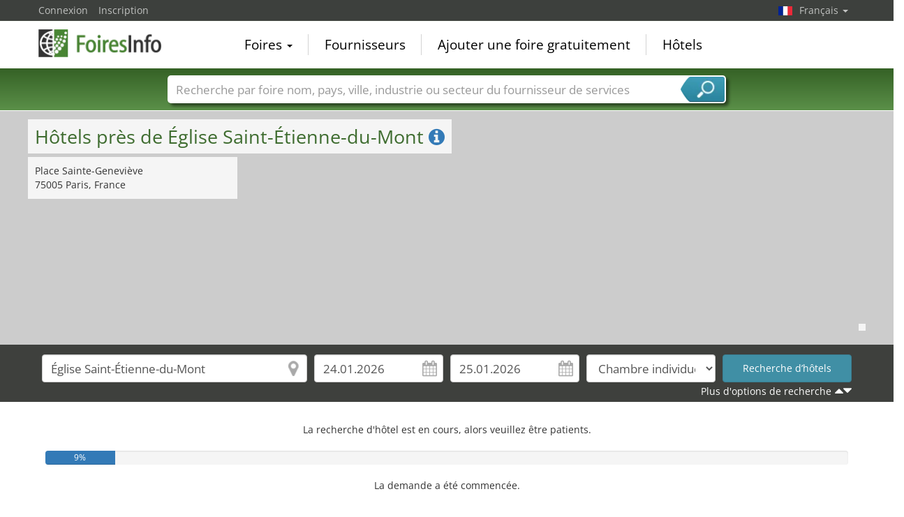

--- FILE ---
content_type: text/html; charset=utf-8
request_url: https://www.foiresinfo.fr/Hotels-glise-Saint-tienne-du-Mont-Paris-POI7028.html
body_size: 13695
content:
<!DOCTYPE html>
<html lang="fr">
	<head><title>Hôtels près de Église Saint-Étienne-du-Mont</title><meta name="agd-partner-manual-verification" /><meta charset="utf-8"><meta http-equiv="content-type" content="text/html; charset=utf-8"/><meta name="description" content="Hôtels avantageux près du Église Saint-Étienne-du-Mont. Toutes les offres d’hôtels aux alentours du Paris à Église Saint-Étienne-du-Mont avec évaluations et prix actuels ainsi que la distance à l’hôtel."/><meta name="keywords" content="Église Saint-Étienne-du-Mont,  Paris"/><link rel="icon" href="/faviconV2.png" type="image/x-icon"/> <link rel="shortcut icon" href="/faviconV2.png" type="image/x-icon"/><link rel="apple-touch-icon" sizes="180x180" href="/apple-touch-icon.png" type="image/x-icon"><meta name="msapplication-TileColor" content="#da532c"><meta name="theme-color" content="#ffffff"><meta name="content-language" content="fr"/> <meta name="google-site-verification" content="yjLjqLUQ4I-56ETbjx9WDfLU9wC38h5IvnxDu62I20c"/> <meta name="page-type" content=""/>  <meta name="robots" content="index, follow"/>  <meta name="viewport" content="width=device-width, initial-scale=1.0, maximum-scale=6.0, user-scalable=yes"/> <!-- metaextra --> <!-- metaextra --> <link rel="stylesheet" href="/css/bootstrap.min.css" /> <link rel="stylesheet" href="/css/font-awesome.min.css" media="print"
  onload="this.media='all'; this.onload = null"/>
				<link href="/usercp/css/system/messen.less" type="text/css" rel="stylesheet" /> 
	<link href="/css/jquery-ui.min.css" type="text/css" rel="stylesheet" media="print"
  onload="this.media='all'; this.onload = null"/> <script src="/usercp/public/javascript/libs/jquery.js"></script><script src="/usercp/public/javascript/libs/jquery-ui/jquery-ui.min.js"></script> <script src="/usercp/public/javascript/libs/bootstrap.js"  async></script> <script src="/usercp/public/javascript/libs/daty.js"  async></script> <script src="/js/knockout.js"></script> 
	 <link rel="preload" fetchpriority="high" as="image" href="https://www.messeninfo.de/usercp/css/system/images/logos/logo_fr.webp" type="image/webp">

    <script src="/js/ls.unveilhooks.min.js" async=""></script>
    <script src="/js/lazysizes.min.js" async=""></script>
    <link rel="stylesheet" href="/gdpr/easycookie/cookieconsent.css" media="print" onload="this.media='all'">
	    
    <!-- Global site tag (gtag.js) - Google Analytics -->
<script async  src="https://www.googletagmanager.com/gtag/js?id=G-R57EW5ZHBE"></script>
<script>
  window.dataLayer = window.dataLayer || [];
  function gtag(){dataLayer.push(arguments);}
  gtag('js', new Date());
  gtag('config', 'G-R57EW5ZHBE');
  gtag('config', 'UA-5321624-2');
</script>
    
    <!-- AdSense-Script mit ASYNC -->
    <script data-cookiecategory="targeting" async src="//pagead2.googlesyndication.com/pagead/js/adsbygoogle.js"></script>
    
  </head>
   <body class=" unscrolled backdrop_messekalender slim_header"><!-- end: head.tpl -->
<div class="main_main">
	<!-- BEGIN INCLUDE CONTENT-->
	








<section>


    


<div id="hotelSuche" class="hotelSucheBalkenTweaked">

    <div class="mapContainer">

    <div id="hotelSucheMap"></div>


    <div class="mapOverlay mapMeta-left" style="z-index: 600;">


        <div class="title">

            <h1> Hôtels près de  Église Saint-Étienne-du-Mont <a href="#" id="hotelSucheInfo"><i class="fa fa-info-circle"></i></a></h1>

        </div>

        <div class="meta hidden">

        </div>


    </div>
    <div class="mapOverlay mapMeta-bottom-left hidden" style="z-index: 500;"></div>
    <div class="mapOverlay mapMeta-right hidden" style="z-index: 400;"></div>

    <div class="mapOverlay hotelSearchSummary hidden" style="z-index: 1000;">
        Votre sélection:<br>
<span data-bind="text: nights"></span>
<!-- ko if: nights() == 1 -->nuit <!-- /ko -->
<!-- ko if: nights() > 1 -->nuits <!-- /ko -->
<br>
<span data-bind="text: anreiseDateDay"></span>.<span data-bind="text: anreiseDateMonth"></span>.<span data-bind="text: anreiseDateYear"></span> -
<span data-bind="text: abreiseDateDay"></span>.<span data-bind="text: abreiseDateMonth"></span>.<span data-bind="text: abreiseDateYear"></span><br>

mind. <span data-bind="text: categoryType()"></span> Étoiles<br>

<div data-bind="if: hotels().length > 0">
    <span data-bind="text: hotels().length"></span> résultats dans le domaine de <span data-bind="text: selectedRadius()"></span> km.<br>
</div>


    </div>

</div>




    <div id="hotelToggleContent" class="collapse ">

        <div id="additionalMapInfo">

 
    <div class="sectionInner">
    <div class="row">


        <div class="col-sm-6">


            <h2>Église Saint-Étienne-du-Mont, Paris</h2>



            <div id="mapOverlay-left">

                <address style="margin:0px; padding:0px;">Place Sainte-Geneviève<br>
                75005 Paris, France
</address>

                <ul class="list-unstyled" style="margin:0px; padding:0px;">
                                                                               </ul>

            
    
            
            </div>
            <div id="mapOverlay-right">


                
            </div>


            
    



        </div>
        <div class="col-sm-6">

            

                            <h2>Attractions touristiques à Paris</h2>
                <ul class="list list-unstyled">
                                            <li><a href="/Hotels-Tour-Eiffel-Paris-POI1665.html">Tour Eiffel </a></li>
                                            <li><a href="/Hotels-Muse-du-Louvre-Paris-POI1666.html">Musée du Louvre </a></li>
                                            <li><a href="/Hotels-Muse-National-du-Moyen-Age-Paris-POI1667.html">Musée National du Moyen Age </a></li>
                                            <li><a href="/Hotels-Cathdrale-Notre-Dame-de-Paris-Paris-POI1673.html">Cathédrale Notre Dame de Paris </a></li>
                                            <li><a href="/Hotels-Tour-Jean-sans-Peur-Paris-POI1819.html">Tour Jean-sans-Peur </a></li>
                                            <li><a href="/Hotels-Arc-de-Triomphe-Paris-POI1820.html">Arc de Triomphe </a></li>
                                            <li><a href="/Hotels-Moulin-Rouge-Paris-POI1821.html">Moulin Rouge </a></li>
                                            <li><a href="/Hotels-Palais-de-llyse-Paris-POI1822.html">Palais de l'Élysée </a></li>
                                            <li><a href="/Hotels-Opra-Bastille-Paris-POI1824.html">Opéra Bastille </a></li>
                                            <li><a href="/Hotels-Colonne-de-Juillet-Paris-POI1825.html">Colonne de Juillet </a></li>
                                            <li><a href="/Hotels-Opra-Comique-Paris-POI1826.html">Opéra Comique </a></li>
                                            <li><a href="/Hotels-Muse-du-Quai-Branly-Paris-POI1827.html">Musée du Quai Branly </a></li>
                                            <li><a href="/Hotels-Muse-Rodin-Paris-POI1828.html">Musée Rodin </a></li>
                                            <li><a href="/Hotels-Palais-de-la-dcouverte-Paris-POI1829.html">Palais de la découverte </a></li>
                                            <li><a href="/Hotels-Opra-National-de-Paris-Paris-POI2208.html">Opéra National de Paris </a></li>
                                            <li><a href="/Hotels-Sacr-Coeur-Basilique-Paris-POI3262.html">Sacré-Coeur Basilique </a></li>
                                            <li><a href="/Hotels-Cimetire-du-Pre-Lachaise-Paris-POI3263.html">Cimetière du Père Lachaise </a></li>
                                            <li><a href="/Hotels-Pyramide-de-verre-dans-la-cour-du-Louvre-Paris-POI3264.html">Pyramide de verre dans la cour du Louvre </a></li>
                                            <li><a href="/Hotels-Avenue-Champs-Elyses-Paris-POI3265.html">Avenue Champs-Elysées </a></li>
                                            <li><a href="/Hotels-Jardin-des-Tuileries-Paris-POI3266.html">Jardin des Tuileries </a></li>
                                            <li><a href="/Hotels-Muse-Picasso-Paris-POI3267.html">Musée Picasso </a></li>
                                            <li><a href="/Hotels-Muse-de-lOrangerie-Paris-POI3268.html">Musée de l'Orangerie </a></li>
                                            <li><a href="/Hotels-Catacombes-de-Paris-Paris-POI3269.html">Catacombes de Paris </a></li>
                                            <li><a href="/Hotels-Cit-des-Sciences-et-de-lIndustrie-Paris-POI3270.html">Cité des Sciences et de l'Industrie </a></li>
                                            <li><a href="/Hotels-Grande-Arche-de-la-Dfense-Paris-POI3271.html">Grande Arche de la Défense </a></li>
                                            <li><a href="/Hotels-Muse-Bourdelle-Paris-POI3272.html">Musée Bourdelle </a></li>
                                            <li><a href="/Hotels-Muse-du-Parfum-Fragonard-Paris-POI3273.html">Musée du Parfum Fragonard </a></li>
                                            <li><a href="/Hotels-Maison-de-Victor-Hugo-Paris-POI3274.html">Maison de Victor Hugo </a></li>
                                            <li><a href="/Hotels-Muse-Maillol-Paris-POI3275.html">Musée Maillol </a></li>
                                            <li><a href="/Hotels-Muse-dart-moderne-Paris-POI3276.html">Musée d'art moderne </a></li>
                                            <li><a href="/Hotels-Muse-Dapper-Paris-POI3277.html">Musée Dapper </a></li>
                                            <li><a href="/Hotels-Muse-Marmottan-Monet-Paris-POI3278.html">Musée Marmottan Monet </a></li>
                                            <li><a href="/Hotels-glise-Saint-Germain-lAuxerrois-Paris-POI7023.html">Église Saint-Germain-l'Auxerrois </a></li>
                                            <li><a href="/Hotels-Basilique-du-Sacr-Cur-de-Montmartre-Paris-POI7024.html">Basilique du Sacré-Cœur de Montmartre </a></li>
                                            <li><a href="/Hotels-glise-Saint-Sverin-Paris-POI7025.html">Église Saint-Séverin </a></li>
                                            <li><a href="/Hotels-glise-Saint-Gervais-Saint-Protais-Paris-POI7026.html">Église Saint-Gervais-Saint-Protais </a></li>
                                            <li><a href="/Hotels-glise-Saint-Sulpice-Paris-POI7027.html">Église Saint-Sulpice </a></li>
                                            <li><a href="/Hotels-glise-de-la-Madeleine-Paris-POI7029.html">Église de la Madeleine </a></li>
                                            <li><a href="/Hotels-glise-Saint-Julien-le-Pauvre-Paris-POI7030.html">Église Saint-Julien-le-Pauvre </a></li>
                                            <li><a href="/Hotels-Basilique-Notre-Dame-des-Victoires-Paris-POI7031.html">Basilique Notre-Dame-des-Victoires </a></li>
                                            <li><a href="/Hotels-glise-Saint-Paul-Saint-Louis-Paris-POI7032.html">Église Saint-Paul-Saint-Louis </a></li>
                                            <li><a href="/Hotels-glise-Notre-Dame-de-Lorette-Paris-POI7033.html">Église Notre-Dame-de-Lorette </a></li>
                                            <li><a href="/Hotels-Basilique-Sainte-Clotilde-Paris-POI7034.html">Basilique Sainte-Clotilde </a></li>
                                            <li><a href="/Hotels-glise-Saint-Augustin-Paris-POI7035.html">Église Saint-Augustin </a></li>
                                            <li><a href="/Hotels-glise-Saint-Pierre-de-Montmartre-Paris-POI7036.html">Église Saint-Pierre de Montmartre </a></li>
                                            <li><a href="/Hotels-glise-Notre-Dame-de-la-Croix-de-Mnilmontant-Paris-POI7037.html">Église Notre-Dame-de-la-Croix de Ménilmontant </a></li>
                                            <li><a href="/Hotels-glise-des-Saints-Archanges-Paris-POI7038.html">Église des Saints-Archanges </a></li>
                                            <li><a href="/Hotels-glise-Sainte-lisabeth-de-Hongrie-Paris-POI7039.html">Église Sainte-Élisabeth-de-Hongrie </a></li>
                                            <li><a href="/Hotels-glise-Saint-Pierre-de-Montrouge-Paris-POI7040.html">Église Saint-Pierre-de-Montrouge </a></li>
                                            <li><a href="/Hotels-glise-Americaine-Paris-POI7041.html">Église Americaine </a></li>
                                            <li><a href="/Hotels-Bibliothque-nationale-de-France-Paris-POI7653.html">Bibliothèque nationale de France </a></li>
                                            <li><a href="/Hotels-Grande-Synagogue-Synagogue-de-la-Victoire-Paris-POI7654.html">Grande Synagogue (Synagogue de la Victoire) </a></li>
                                            <li><a href="/Hotels-Jardin-du-Luxembourg-Paris-POI7655.html">Jardin du Luxembourg </a></li>
                                            <li><a href="/Hotels-Jardin-des-Plantes-Paris-POI7656.html">Jardin des Plantes </a></li>
                                            <li><a href="/Hotels-Galerie-nationale-du-Jeu-de-Paume-Paris-POI7658.html">Galerie nationale du Jeu de Paume </a></li>
                                            <li><a href="/Hotels-Grand-Palais-Paris-POI7659.html">Grand Palais </a></li>
                                            <li><a href="/Hotels-Fontaine-des-Innocents-Paris-POI7660.html">Fontaine des Innocents </a></li>
                                            <li><a href="/Hotels-Fontaine-Saint-Michel-Paris-POI7661.html">Fontaine Saint-Michel </a></li>
                                    </ul>
            

            <h2>Weitere Links</h2>

                            <a href="Attractions-Paris-city432.html">Attractions touristiques à Paris </a>
            

            <h2>Aéroport près de Paris</h2>
            <ul class="list list-unstyled">
                                    <li><a href="/Hotels-Aroport-international-de-Paris-Orly-ORY-AP28696.html" title="Aéroport international de Paris-Orly ORY">Aéroport international de Paris-Orly <b>ORY</b></a></li>
                                    <li><a href="/Hotels-Aroport-international-Paris-Charles-de-Gaulle-CDG-AP26689.html" title="Aéroport international Paris-Charles-de-Gaulle CDG">Aéroport international Paris-Charles-de-Gaulle <b>CDG</b></a></li>
                                    <li><a href="/Hotels-Tours-Val-de-Loire-TUF-AP27313.html" title="Tours Val de Loire TUF">Tours Val de Loire <b>TUF</b></a></li>
                            </ul>


            <h2>Aérodromes près de Paris</h2>
            <ul class="list list-unstyled">
                                    <li><a class="fairDateOutlook" href="/Hotels-Aroport-Paris-Le-Bourget-LBG-AP30326.html" title="Aéroport Paris-Le Bourget LFPB">Aéroport Paris-Le Bourget <b>LFPB</b></a></li>
                                    <li><a class="fairDateOutlook" href="/Hotels-Arodrome-de-Chelles-le-Pin-LFPH-AP30550.html" title="Aérodrome de Chelles le Pin LFPH">Aérodrome de Chelles le Pin <b>LFPH</b></a></li>
                                    <li><a class="fairDateOutlook" href="/Hotels-Arodrome-de-Saint-Cyr-lcole-LFPZ-AP27045.html" title="Aérodrome de Saint-Cyr-l'École LFPZ">Aérodrome de Saint-Cyr-l'École <b>LFPZ</b></a></li>
                            </ul>






        </div>

    </div>
</div>


    <div style="background: #3E403D; color:#fff;">


        <div class="sectionInner">

            <div class="row">


                <div class="col-xs-6 col-sm-4 col-md-3 text-center">

                    <h2 style="color:#fff; line-height: 80px;">45 Messen</h2>

                </div>


                                    <div class="col-xs-6 col-sm-4 col-md-3 text-center">
                        <div style="padding: 10px 0;">
                            <a href="/Art3f-M3818/Paris.html" title="Art3f Paris">
                                <img class="logo" style="padding:5px;"
                                     src="https://www.foiresinfo.fr/vorschau/art3f_paris_logo_3818.jpg" Art3f Paris width="90"
                                     height="90" border="0"/>
                            </a>

                            <div style="margin-top:5px;">23.01.2026 - 25.01.2026</div>
                        </div>
                    </div>
                                    <div class="col-xs-6 col-sm-4 col-md-3 text-center">
                        <div style="padding: 10px 0;">
                            <a href="/Playtime-M6553/Paris.html" title="Playtime Paris">
                                <img class="logo" style="padding:5px;"
                                     src="https://www.foiresinfo.fr/vorschau/playtime_paris_logo_6553.png" Playtime Paris width="90"
                                     height="90" border="0"/>
                            </a>

                            <div style="margin-top:5px;">24.01.2026 - 26.01.2026</div>
                        </div>
                    </div>
                                    <div class="col-xs-6 col-sm-4 col-md-3 text-center">
                        <div style="padding: 10px 0;">
                            <a href="/PCD-M6091/Paris.html" title="PCD Paris">
                                <img class="logo" style="padding:5px;"
                                     src="https://www.foiresinfo.fr/vorschau/pcd_paris_logo_6091.png" PCD Paris width="90"
                                     height="90" border="0"/>
                            </a>

                            <div style="margin-top:5px;">05.02.2026 - 06.02.2026</div>
                        </div>
                    </div>
                                    <div class="col-xs-6 col-sm-4 col-md-3 text-center">
                        <div style="padding: 10px 0;">
                            <a href="/Mer-und-Vigne-M10523/Paris.html" title="Mer & Vigne Paris">
                                <img class="logo" style="padding:5px;"
                                     src="https://www.foiresinfo.fr/vorschau/meretvigne_logo_10523.jpg" Mer & Vigne Paris width="90"
                                     height="90" border="0"/>
                            </a>

                            <div style="margin-top:5px;">06.02.2026 - 08.02.2026</div>
                        </div>
                    </div>
                                    <div class="col-xs-6 col-sm-4 col-md-3 text-center">
                        <div style="padding: 10px 0;">
                            <a href="/WINE-M11633/Paris.html" title="WINE Paris">
                                <img class="logo" style="padding:5px;"
                                     src="https://www.foiresinfo.fr/vorschau/wine_paris_logo_11633.png" WINE Paris width="90"
                                     height="90" border="0"/>
                            </a>

                            <div style="margin-top:5px;">09.02.2026 - 11.02.2026</div>
                        </div>
                    </div>
                                    <div class="col-xs-6 col-sm-4 col-md-3 text-center">
                        <div style="padding: 10px 0;">
                            <a href="/BiblioMania-M3955/Paris.html" title="BiblioMania Paris">
                                <img class="logo" style="padding:5px;"
                                     src="https://www.foiresinfo.fr/vorschau/biblio_mania_logo_3955.jpg" BiblioMania Paris width="90"
                                     height="90" border="0"/>
                            </a>

                            <div style="margin-top:5px;">12.02.2026 - 14.02.2026</div>
                        </div>
                    </div>
                                    <div class="col-xs-6 col-sm-4 col-md-3 text-center">
                        <div style="padding: 10px 0;">
                            <a href="/Kristalia-Mineral-Expo-M14052/Paris.html" title="Kristalia Minéral Expo Paris">
                                <img class="logo" style="padding:5px;"
                                     src="https://www.foiresinfo.fr/vorschau/kristalia_mineral_expo_logo_14052.png" Kristalia Minéral Expo Paris width="90"
                                     height="90" border="0"/>
                            </a>

                            <div style="margin-top:5px;">06.03.2026 - 08.03.2026</div>
                        </div>
                    </div>
                                    <div class="col-xs-6 col-sm-4 col-md-3 text-center">
                        <div style="padding: 10px 0;">
                            <a href="/JEC-World-M3935/Paris.html" title="JEC World Paris">
                                <img class="logo" style="padding:5px;"
                                     src="https://www.foiresinfo.fr/vorschau/jec_world_logo_3935.png" JEC World Paris width="90"
                                     height="90" border="0"/>
                            </a>

                            <div style="margin-top:5px;">10.03.2026 - 12.03.2026</div>
                        </div>
                    </div>
                                    <div class="col-xs-6 col-sm-4 col-md-3 text-center">
                        <div style="padding: 10px 0;">
                            <a href="/Franchise-Expo-M5397/Paris.html" title="Franchise Expo Paris">
                                <img class="logo" style="padding:5px;"
                                     src="https://www.foiresinfo.fr/vorschau/franchiseexpo_paris_logo_5397.png" Franchise Expo Paris width="90"
                                     height="90" border="0"/>
                            </a>

                            <div style="margin-top:5px;">14.03.2026 - 16.03.2026</div>
                        </div>
                    </div>
                                    <div class="col-xs-6 col-sm-4 col-md-3 text-center">
                        <div style="padding: 10px 0;">
                            <a href="/PharmagoraPlus-M10986/Paris.html" title="PharmagoraPlus Paris">
                                <img class="logo" style="padding:5px;"
                                     src="https://www.foiresinfo.fr/vorschau/pharmagoraplus_paris_logo_10986.png" PharmagoraPlus Paris width="90"
                                     height="90" border="0"/>
                            </a>

                            <div style="margin-top:5px;">14.03.2026 - 15.03.2026</div>
                        </div>
                    </div>
                                    <div class="col-xs-6 col-sm-4 col-md-3 text-center">
                        <div style="padding: 10px 0;">
                            <a href="/Salon-des-Vins-des-Vignerons-Independants-M2106/Paris.html" title="Salon des Vins des Vignerons Indépendants Paris">
                                <img class="logo" style="padding:5px;"
                                     src="https://www.foiresinfo.fr/vorschau/salon_des_vins_des_vignerons_independants_logo_2106.png" Salon des Vins des Vignerons Indépendants Paris width="90"
                                     height="90" border="0"/>
                            </a>

                            <div style="margin-top:5px;">19.03.2026 - 22.03.2026</div>
                        </div>
                    </div>
                                    <div class="col-xs-6 col-sm-4 col-md-3 text-center">
                        <div style="padding: 10px 0;">
                            <a href="/eurocoat-M12442/Paris.html" title="eurocoat Paris">
                                <img class="logo" style="padding:5px;"
                                     src="https://www.foiresinfo.fr/vorschau/eurocoat_logo_12442.png" eurocoat Paris width="90"
                                     height="90" border="0"/>
                            </a>

                            <div style="margin-top:5px;">24.03.2026 - 26.03.2026</div>
                        </div>
                    </div>
                                    <div class="col-xs-6 col-sm-4 col-md-3 text-center">
                        <div style="padding: 10px 0;">
                            <a href="/SITEM-M13976/Paris.html" title="SITEM Paris">
                                <img class="logo" style="padding:5px;"
                                     src="https://www.foiresinfo.fr/vorschau/sitem_paris_logo_13976.png" SITEM Paris width="90"
                                     height="90" border="0"/>
                            </a>

                            <div style="margin-top:5px;">25.03.2026 - 26.03.2026</div>
                        </div>
                    </div>
                                    <div class="col-xs-6 col-sm-4 col-md-3 text-center">
                        <div style="padding: 10px 0;">
                            <a href="/GLOBAL-INDUSTRIE-M3340/Paris.html" title="GLOBAL INDUSTRIE Paris">
                                <img class="logo" style="padding:5px;"
                                     src="https://www.foiresinfo.fr/vorschau/global_industrie_paris_logo_3340.png" GLOBAL INDUSTRIE Paris width="90"
                                     height="90" border="0"/>
                            </a>

                            <div style="margin-top:5px;">30.03.2026 - 02.04.2026</div>
                        </div>
                    </div>
                                    <div class="col-xs-6 col-sm-4 col-md-3 text-center">
                        <div style="padding: 10px 0;">
                            <a href="/MIDEST-M3551/Paris.html" title="MIDEST Paris">
                                <img class="logo" style="padding:5px;"
                                     src="https://www.foiresinfo.fr/vorschau/midest_paris_logo_3551.png" MIDEST Paris width="90"
                                     height="90" border="0"/>
                            </a>

                            <div style="margin-top:5px;">30.03.2026 - 02.04.2026</div>
                        </div>
                    </div>
                                    <div class="col-xs-6 col-sm-4 col-md-3 text-center">
                        <div style="padding: 10px 0;">
                            <a href="/TOLEXPO-M3673/Paris.html" title="TOLEXPO Paris">
                                <img class="logo" style="padding:5px;"
                                     src="https://www.foiresinfo.fr/vorschau/tolexpo_paris_logo_3673.png" TOLEXPO Paris width="90"
                                     height="90" border="0"/>
                            </a>

                            <div style="margin-top:5px;">30.03.2026 - 02.04.2026</div>
                        </div>
                    </div>
                                    <div class="col-xs-6 col-sm-4 col-md-3 text-center">
                        <div style="padding: 10px 0;">
                            <a href="/SITL-M5459/Paris.html" title="SITL Paris">
                                <img class="logo" style="padding:5px;"
                                     src="https://www.foiresinfo.fr/vorschau/sitl_logo_5459.png" SITL Paris width="90"
                                     height="90" border="0"/>
                            </a>

                            <div style="margin-top:5px;">31.03.2026 - 02.04.2026</div>
                        </div>
                    </div>
                                    <div class="col-xs-6 col-sm-4 col-md-3 text-center">
                        <div style="padding: 10px 0;">
                            <a href="/Intralogistics-Robotics-und-Automation-M10307/Paris.html" title="Intralogistics Robotics & Automation Paris">
                                <img class="logo" style="padding:5px;"
                                     src="https://www.foiresinfo.fr/vorschau/intralogistics_robotics_and_automation_logo_10307.png" Intralogistics Robotics & Automation Paris width="90"
                                     height="90" border="0"/>
                            </a>

                            <div style="margin-top:5px;">31.03.2026 - 02.04.2026</div>
                        </div>
                    </div>
                                    <div class="col-xs-6 col-sm-4 col-md-3 text-center">
                        <div style="padding: 10px 0;">
                            <a href="/Parizza-M8065/Paris.html" title="Parizza Paris">
                                <img class="logo" style="padding:5px;"
                                     src="https://www.foiresinfo.fr/vorschau/parizza_paris_logo_8065.png" Parizza Paris width="90"
                                     height="90" border="0"/>
                            </a>

                            <div style="margin-top:5px;">01.04.2026 - 02.04.2026</div>
                        </div>
                    </div>
                                    <div class="col-xs-6 col-sm-4 col-md-3 text-center">
                        <div style="padding: 10px 0;">
                            <a href="/Sandwich-und-Snack-Show-M8068/Paris.html" title="Sandwich & Snack Show Paris">
                                <img class="logo" style="padding:5px;"
                                     src="https://www.foiresinfo.fr/vorschau/sandwich_and_snack_show_logo_8068.png" Sandwich & Snack Show Paris width="90"
                                     height="90" border="0"/>
                            </a>

                            <div style="margin-top:5px;">01.04.2026 - 02.04.2026</div>
                        </div>
                    </div>
                                    <div class="col-xs-6 col-sm-4 col-md-3 text-center">
                        <div style="padding: 10px 0;">
                            <a href="/Shop!-Le-Salon-M5408/Paris.html" title="Shop! Le Salon Paris">
                                <img class="logo" style="padding:5px;"
                                     src="https://www.foiresinfo.fr/vorschau/shop_le_salon_logo_5408.png" Shop! Le Salon Paris width="90"
                                     height="90" border="0"/>
                            </a>

                            <div style="margin-top:5px;">01.04.2026 - 02.04.2026</div>
                        </div>
                    </div>
                                    <div class="col-xs-6 col-sm-4 col-md-3 text-center">
                        <div style="padding: 10px 0;">
                            <a href="/Documation-M5188/Paris.html" title="Documation Paris">
                                <img class="logo" style="padding:5px;"
                                     src="https://www.foiresinfo.fr/vorschau/documation_logo_5188.png" Documation Paris width="90"
                                     height="90" border="0"/>
                            </a>

                            <div style="margin-top:5px;">08.04.2026 - 09.04.2026</div>
                        </div>
                    </div>
                                    <div class="col-xs-6 col-sm-4 col-md-3 text-center">
                        <div style="padding: 10px 0;">
                            <a href="/in-cosmetics-global-M9723/Paris.html" title="in-cosmetics global Paris">
                                <img class="logo" style="padding:5px;"
                                     src="https://www.foiresinfo.fr/vorschau/in_osmetics_global_logo_9723.png" in-cosmetics global Paris width="90"
                                     height="90" border="0"/>
                            </a>

                            <div style="margin-top:5px;">14.04.2026 - 16.04.2026</div>
                        </div>
                    </div>
                                    <div class="col-xs-6 col-sm-4 col-md-3 text-center">
                        <div style="padding: 10px 0;">
                            <a href="/Velo-in-M12021/Paris.html" title="Vélo in Paris">
                                <img class="logo" style="padding:5px;"
                                     src="https://www.foiresinfo.fr/vorschau/velo_in_paris_logo_12021.png" Vélo in Paris width="90"
                                     height="90" border="0"/>
                            </a>

                            <div style="margin-top:5px;">24.04.2026 - 26.04.2026</div>
                        </div>
                    </div>
                                    <div class="col-xs-6 col-sm-4 col-md-3 text-center">
                        <div style="padding: 10px 0;">
                            <a href="/Gourmet-Selection-M2931/Paris.html" title="Gourmet Selection Paris">
                                <img class="logo" style="padding:5px;"
                                     src="https://www.foiresinfo.fr/vorschau/gourmet_selection_logo_2931.png" Gourmet Selection Paris width="90"
                                     height="90" border="0"/>
                            </a>

                            <div style="margin-top:5px;">07.06.2026 - 08.06.2026</div>
                        </div>
                    </div>
                                    <div class="col-xs-6 col-sm-4 col-md-3 text-center">
                        <div style="padding: 10px 0;">
                            <a href="/Salon-du-Fromage-et-des-Produits-Laitiers-M12377/Paris.html" title="Salon du Fromage et des Produits Laitiers Paris">
                                <img class="logo" style="padding:5px;"
                                     src="https://www.foiresinfo.fr/vorschau/cheese_and_dairy_product_show_logo_12377.png" Salon du Fromage et des Produits Laitiers Paris width="90"
                                     height="90" border="0"/>
                            </a>

                            <div style="margin-top:5px;">07.06.2026 - 09.06.2026</div>
                        </div>
                    </div>
                                    <div class="col-xs-6 col-sm-4 col-md-3 text-center">
                        <div style="padding: 10px 0;">
                            <a href="/EUROPEAN-MOBILITY-EXPO-M7965/Paris.html" title="EUROPEAN MOBILITY EXPO Paris">
                                <img class="logo" style="padding:5px;"
                                     src="https://www.foiresinfo.fr/vorschau/european_mobility_expo_logo_7965.jpg" EUROPEAN MOBILITY EXPO Paris width="90"
                                     height="90" border="0"/>
                            </a>

                            <div style="margin-top:5px;">09.06.2026 - 11.06.2026</div>
                        </div>
                    </div>
                                    <div class="col-xs-6 col-sm-4 col-md-3 text-center">
                        <div style="padding: 10px 0;">
                            <a href="/EUROSATORY-M2679/Paris.html" title="EUROSATORY Paris">
                                <img class="logo" style="padding:5px;"
                                     src="https://www.foiresinfo.fr/vorschau/eurosatory_logo_2679.jpg" EUROSATORY Paris width="90"
                                     height="90" border="0"/>
                            </a>

                            <div style="margin-top:5px;">15.06.2026 - 19.06.2026</div>
                        </div>
                    </div>
                                    <div class="col-xs-6 col-sm-4 col-md-3 text-center">
                        <div style="padding: 10px 0;">
                            <a href="/MakeUp-in-M5321/Paris.html" title="MakeUp in Paris">
                                <img class="logo" style="padding:5px;"
                                     src="https://www.foiresinfo.fr/vorschau/makeup_in_paris_logo_5321.png" MakeUp in Paris width="90"
                                     height="90" border="0"/>
                            </a>

                            <div style="margin-top:5px;">17.06.2026 - 18.06.2026</div>
                        </div>
                    </div>
                                    <div class="col-xs-6 col-sm-4 col-md-3 text-center">
                        <div style="padding: 10px 0;">
                            <a href="/Korea-Expo-M12214/Paris.html" title="Korea Expo Paris">
                                <img class="logo" style="padding:5px;"
                                     src="https://www.foiresinfo.fr/vorschau/korea_expo_logo_12214.png" Korea Expo Paris width="90"
                                     height="90" border="0"/>
                            </a>

                            <div style="margin-top:5px;">19.06.2026 - 21.06.2026</div>
                        </div>
                    </div>
                                    <div class="col-xs-6 col-sm-4 col-md-3 text-center">
                        <div style="padding: 10px 0;">
                            <a href="/Interfilliere-M5816/Paris.html" title="Interfillière Paris">
                                <img class="logo" style="padding:5px;"
                                     src="https://www.foiresinfo.fr/vorschau/interfiliere_paris_logo_5816.png" Interfillière Paris width="90"
                                     height="90" border="0"/>
                            </a>

                            <div style="margin-top:5px;">05.09.2026 - 07.09.2026</div>
                        </div>
                    </div>
                                    <div class="col-xs-6 col-sm-4 col-md-3 text-center">
                        <div style="padding: 10px 0;">
                            <a href="/Maison-und-Objet-M8056/Paris.html" title="Maison & Objet Paris">
                                <img class="logo" style="padding:5px;"
                                     src="https://www.foiresinfo.fr/vorschau/maisonobjet_paris_logo_8056.png" Maison & Objet Paris width="90"
                                     height="90" border="0"/>
                            </a>

                            <div style="margin-top:5px;">10.09.2026 - 14.09.2026</div>
                        </div>
                    </div>
                                    <div class="col-xs-6 col-sm-4 col-md-3 text-center">
                        <div style="padding: 10px 0;">
                            <a href="/IFTM-International-und-French-Travel-Market-M5398/Paris.html" title="IFTM International & French Travel Market Paris">
                                <img class="logo" style="padding:5px;"
                                     src="https://www.foiresinfo.fr/vorschau/iftm_logo_5398.png" IFTM International & French Travel Market Paris width="90"
                                     height="90" border="0"/>
                            </a>

                            <div style="margin-top:5px;">15.09.2026 - 17.09.2026</div>
                        </div>
                    </div>
                                    <div class="col-xs-6 col-sm-4 col-md-3 text-center">
                        <div style="padding: 10px 0;">
                            <a href="/Art3f-M3818/Paris.html" title="Art3f Paris">
                                <img class="logo" style="padding:5px;"
                                     src="https://www.foiresinfo.fr/vorschau/art3f_paris_logo_3818.jpg" Art3f Paris width="90"
                                     height="90" border="0"/>
                            </a>

                            <div style="margin-top:5px;">25.09.2026 - 27.09.2026</div>
                        </div>
                    </div>
                                    <div class="col-xs-6 col-sm-4 col-md-3 text-center">
                        <div style="padding: 10px 0;">
                            <a href="/MeTALEXPO-M5442/Paris.html" title="MÉTALEXPO Paris">
                                <img class="logo" style="padding:5px;"
                                     src="https://www.foiresinfo.fr/vorschau/metal_expo_paris_logo_5442.png" MÉTALEXPO Paris width="90"
                                     height="90" border="0"/>
                            </a>

                            <div style="margin-top:5px;">28.09.2026 - 01.10.2026</div>
                        </div>
                    </div>
                                    <div class="col-xs-6 col-sm-4 col-md-3 text-center">
                        <div style="padding: 10px 0;">
                            <a href="/Batimat-M3419/Paris.html" title="Batimat Paris">
                                <img class="logo" style="padding:5px;"
                                     src="https://www.foiresinfo.fr/vorschau/batimat_logo_3419.png" Batimat Paris width="90"
                                     height="90" border="0"/>
                            </a>

                            <div style="margin-top:5px;">28.09.2026 - 01.10.2026</div>
                        </div>
                    </div>
                                    <div class="col-xs-6 col-sm-4 col-md-3 text-center">
                        <div style="padding: 10px 0;">
                            <a href="/INTERCLIMA-M5013/Paris.html" title="INTERCLIMA Paris">
                                <img class="logo" style="padding:5px;"
                                     src="https://www.foiresinfo.fr/vorschau/interclima_logo_5013.png" INTERCLIMA Paris width="90"
                                     height="90" border="0"/>
                            </a>

                            <div style="margin-top:5px;">28.09.2026 - 01.10.2026</div>
                        </div>
                    </div>
                                    <div class="col-xs-6 col-sm-4 col-md-3 text-center">
                        <div style="padding: 10px 0;">
                            <a href="/IDEOBAIN-M8060/Paris.html" title="IDEOBAIN Paris">
                                <img class="logo" style="padding:5px;"
                                     src="https://www.foiresinfo.fr/vorschau/ideobain_logo_8060.png" IDEOBAIN Paris width="90"
                                     height="90" border="0"/>
                            </a>

                            <div style="margin-top:5px;">28.09.2026 - 01.10.2026</div>
                        </div>
                    </div>
                                    <div class="col-xs-6 col-sm-4 col-md-3 text-center">
                        <div style="padding: 10px 0;">
                            <a href="/SIAL-M687/Paris.html" title="SIAL Paris">
                                <img class="logo" style="padding:5px;"
                                     src="https://www.foiresinfo.fr/vorschau/sial_montreal_logo_687.jpg" SIAL Paris width="90"
                                     height="90" border="0"/>
                            </a>

                            <div style="margin-top:5px;">17.10.2026 - 21.10.2026</div>
                        </div>
                    </div>
                                    <div class="col-xs-6 col-sm-4 col-md-3 text-center">
                        <div style="padding: 10px 0;">
                            <a href="/00Big-Data-und-AI-World-M7820/Paris.html" title="00Big Data & AI World Paris">
                                <img class="logo" style="padding:5px;"
                                     src="https://www.foiresinfo.fr/vorschau/big_data_ai_world_logo_7820.png" 00Big Data & AI World Paris width="90"
                                     height="90" border="0"/>
                            </a>

                            <div style="margin-top:5px;">18.10.2026 - 19.10.2026</div>
                        </div>
                    </div>
                                    <div class="col-xs-6 col-sm-4 col-md-3 text-center">
                        <div style="padding: 10px 0;">
                            <a href="/ArchitectWork-France-M11807/Paris.html" title="Architect@Work France Paris">
                                <img class="logo" style="padding:5px;"
                                     src="https://www.foiresinfo.fr/vorschau/architekt_france_logo_11807.png" Architect@Work France Paris width="90"
                                     height="90" border="0"/>
                            </a>

                            <div style="margin-top:5px;">21.10.2026 - 22.10.2026</div>
                        </div>
                    </div>
                                    <div class="col-xs-6 col-sm-4 col-md-3 text-center">
                        <div style="padding: 10px 0;">
                            <a href="/EquipHotel-M1938/Paris.html" title="EquipHotel Paris">
                                <img class="logo" style="padding:5px;"
                                     src="https://www.foiresinfo.fr/vorschau/equip_hotel_logo_1938.png" EquipHotel Paris width="90"
                                     height="90" border="0"/>
                            </a>

                            <div style="margin-top:5px;">02.11.2026 - 05.11.2026</div>
                        </div>
                    </div>
                                    <div class="col-xs-6 col-sm-4 col-md-3 text-center">
                        <div style="padding: 10px 0;">
                            <a href="/expoprotection-M1718/Paris.html" title="expoprotection Paris">
                                <img class="logo" style="padding:5px;"
                                     src="https://www.foiresinfo.fr/vorschau/expoprotection_logo_1718.png" expoprotection Paris width="90"
                                     height="90" border="0"/>
                            </a>

                            <div style="margin-top:5px;">03.11.2026 - 05.11.2026</div>
                        </div>
                    </div>
                                    <div class="col-xs-6 col-sm-4 col-md-3 text-center">
                        <div style="padding: 10px 0;">
                            <a href="/ALL4PACK-M1970/Paris.html" title="ALL4PACK Paris">
                                <img class="logo" style="padding:5px;"
                                     src="https://www.foiresinfo.fr/vorschau/all4pack_logo_1970.png" ALL4PACK Paris width="90"
                                     height="90" border="0"/>
                            </a>

                            <div style="margin-top:5px;">23.11.2026 - 26.11.2026</div>
                        </div>
                    </div>
                                    <div class="col-xs-6 col-sm-4 col-md-3 text-center">
                        <div style="padding: 10px 0;">
                            <a href="/Intermat-M3369/Paris.html" title="Intermat Paris">
                                <img class="logo" style="padding:5px;"
                                     src="https://www.foiresinfo.fr/vorschau/intermat_logo_3369.png" Intermat Paris width="90"
                                     height="90" border="0"/>
                            </a>

                            <div style="margin-top:5px;">21.04.2027 - 24.04.2027</div>
                        </div>
                    </div>
                





            </div>

        </div>


    </div>
    <br>



</div>
    </div>
 
    <div class="blackbeard">


       

<form id="hotelsucheForm" action="" method="POST">


		

			<div class="container hotelsuche_row hotelsuche_row1">
				<div class="row narrow low-profile">


				<div class="col col-sm-4">


					<input
							id="Destination"
							placeholder="Ville"
							class="form-control location"
							type="text"
							name="Destination"
							autocomplete="off"
							data-bind="value: $data.cityName"							value="Église Saint-Étienne-du-Mont"
							>


				</div>
				<div class="col col-sm-2">


					<input
							type="text"
							class="form-control datepicker hotelsuche-from date"
							name="startDate"
							value="24.01.2026"
							placeholder="Arrivée"
							data-bind="event: {change: calculateNights}, value: anreiseDate"							>


				</div>
				<div class="col col-sm-2">


					<input
							type="text"
							name="endDate"
							class="form-control datepicker hotelsuche-to date"
							placeholder="Départ"
							value="25.01.2026"
							data-bind="event: {change: calculateNights}, value: abreiseDate"							>


				</div>
				<div class="col col-sm-2">


					<select
							name="RoomType"
							class="form-control"
							data-bind="options: availableRoomTypes, value: roomType, optionsValue: 'roomType', optionsText: 'roomName'"							>
						<option value="SingleRoom">Chambre individuelle</option>
						<option value="DoubleRoom">Chambre double</option>
					</select>


				</div>

				<div class="col col-sm-2">

											<input
								type="submit"
								class="btn btn-block btn-primary"
								value="Recherche d’hôtels"
								 data-bind="event: {click: customSearchWithReload}" 								/>
					

				</div>


			</div>
			</div>

			

				<div class="container hotelsuche_row hotelsuche_row2">

					<div class="row narrow low-profile">


						<div class="col col-sm-2">

							<select name="Rating"
							        class="form-control"
							        data-bind="options: availableCategories, value: categoryType, optionsValue: 'categoryType', optionsText: 'categoryName'"									>
								<option value="1">mind. 1*</option>
								<option value="2">mind. 2*</option>
								<option value="3">mind. 3*</option>
								<option value="4">mind. 4*</option>
								<option value="5">nur 5*</option>
							</select>

						</div>
						<div class="col col-sm-2">

							<select name="searchRadius" class="form-control"
							        data-bind="options: availableRadius,value: selectedRadius, optionsValue: 'radiusValue', optionsText: 'radiusName'">
								<option value="5">5km</option>
								<option value="10">10km</option>
								<option value="15">15km</option>
								<option value="20">20km</option>
							</select>

						</div>

						<div class="col col-sm-8">

							
						</div>


					</div>

				</div>


				<div class="container">
					<div class="row narrow low-profile">

						<div class="col col-sm-4"></div>
						<div class="col col-sm-4"></div>
						<div class="col col-sm-4 text-right">

							<a href="#toggleHotelsucheExtended" id="toggleHotelsucheExtended">
								Plus d'options de recherche								<i class="fa fa-caret-down" style="font-size: 21px; float:right; margin-top:-2px; padding-left:0px;"></i>
								<i class="fa fa-caret-up" style="font-size: 21px; float:right; margin-top:-2px; padding-left:5px;"></i>
							</a>

						</div>

					</div>
				</div>


			
		

		<input
				type="hidden"
				value="24"
				name="startDay"
				placeholder="startDay"
				class="form-control"
		        data-bind="value: anreiseDateDay"				style="color:#000;">
		<input
				type="hidden"
		        value="01"
				name="startMonth"
				placeholder="startMonth"
		        class="form-control"
				data-bind="value: anreiseDateMonth"				style="color:#000;">
		<input
				type="hidden"
				value="2026"
				name="startYear"
				placeholder="startYear"
				class="form-control"
		        data-bind="value: anreiseDateYear"				style="color:#000;">
		<input
				type="hidden"
				value="25"
				name="endDay"
				placeholder="endDay"
				class="form-control"
		        data-bind="value: abreiseDateDay"				style="color:#000;">
		<input
				type="hidden"
				value="01"
				name="endMonth"
				placeholder="endMonth"
				class="form-control"
		        data-bind="value: abreiseDateMonth"				style="color:#000;">
		<input
				type="hidden"
				value="2026"
				name="endYear"
				placeholder="endYear"
				class="form-control"
		        data-bind="value: abreiseDateYear"				style="color:#000;">


		<div class="row narrow low-profile">

			<div class="col col-sm-3">

				<input
						type="hidden"
						value="48.8465271"
						name="latitude"
						placeholder="latitude"
						class="form-control"
						data-bind="value: lat"						style="color:#000;">

			</div>
			<div class="col col-sm-3">

				<input
						type="hidden"
						value="2.3480029"
						name="longitude"
						placeholder="longitude"
						class="form-control"
						data-bind="value: lng"						style="color:#000;"
						>


			</div>
			<div class="col col-sm-3">

				<input
						type="hidden"
						name="link"
						placeholder="Link"
						class="form-control"
						value="Hotels-glise-Saint-tienne-du-Mont-Paris-POI7028.html"
						style="color:#000;"
						>


			</div>
			<div class="col col-sm-3">

				<input
						type="hidden"
						name="type"
				        placeholder="Typ der Suche"
				        class="form-control"
				        value="poi"
						>

			</div>

		</div>

	</form>




<script src="/js/hotelsuche_datepicker.js"></script>



	<script src="/js/jquery-ui/datepicker-fr.js"></script>



<script>


	
	hotel_suche_datepicker_init({
		start: '2026-01-24',
		end: '2026-01-25'
	});



	//$("#hotelsucheForm #staticSubmit").bind('click',function(e){


	//	e.preventDefault();


		//$("#hotelsucheForm").attr("action", '/'+$('#hotelsucheForm input[name="link"]').val());


	//	$('#hotelsucheForm').submit();


	//});


	$('#hotelsucheForm .hotelsuche_row2').hide();


	$('#toggleHotelsucheExtended').bind('click',function(e){


		e.preventDefault();

		$('#hotelsucheForm .hotelsuche_row2').slideToggle();


	});

	


</script>

<script src="/js/autocomplete.js"></script>


<script>

	new sima_autocomplete('fr');

</script>
    </div>

    <div class="sectionInner">

        
        <!-- BEGIN RESULTS -->
<div id="inhalt">


    <!-- BEGIN LOADER BAR -->

    <div class="loaderBar text-center">

        <br>

        <span class="info">La recherche d'hôtel est en cours, alors veuillez être patients.</span>

        <br><br>

        <div class="progress">
            <div class="progress-bar" role="progressbar" aria-valuenow="60" aria-valuemin="0" aria-valuemax="100"
                 data-bind="style: {width: loadingProgress()+'%'}">
                <span data-bind="text: loadingProgress">0</span>%
            </div>
        </div>


        <span class="status" data-bind="text: loadingStatus"></span>

    </div>


    <!-- END LOADER BAR -->


    <!-- BEGIN HOTEL LIST -->

   <!-- <pre data-bind="text: ko.toJSON($data.hotels, null, 2)"></pre>-->


    <div class="hotelliste notinitialized">


        <div class="hotelSuche resultContainer loading sorting notinitialized"  data-bind="css: {loading: loading, notinitialized: initialized}">


            <div id="hotelSucheMessages"></div>


            <div data-bind="if: hotels().length > 0" class="results">

                <div>


            <div data-bind="if: hotels().length > 0">

            <p>

                <span data-bind="text: hotels().length"></span> hôtels de
                <span data-bind="text: hotelStats().minRating"></span>
                à
                <span data-bind="text: hotelStats().maxRating"></span>
                étoiles entre
                <span data-bind="text: hotelStats().minPrice"></span>
                et
                <span data-bind="text: hotelStats().maxPrice"></span>
                euros à une distance de
                <span data-bind="text: hotelStats().minDistance"></span> km à
                <span data-bind="text: hotelStats().maxDistance"></span>
                km.

            </p>

        </div>
    

    
        <!-- ko if: topHotels().length > 0-->
        <div class="empfehlungWidget">


            <span class="heading">Notre recommendation:</span>

            <ul class="list list-unstyled" data-bind="foreach: topHotels">


                <li>

                    <a href="#"
                       data-bind="attr:{title: hotelName}, event:{click: $root.showHotelInResults}">
                        <span data-bind="text: hotelName" class="hotelPrice"></span>

                        <div class="hotelRating hotelStarRating" data-bind="css: 'rating'+hotelRatingFormated"></div>
                        <span class="hotelPrice"
                              data-bind="text: hotelPriceConverted+' '+hotelPriceConvertedCurrency"></span>
                    </a>

                </li>


            </ul>

        </div>
        <div style="clear:both;"></div>
        <!-- /ko -->


    
</div>

<div class="row">

    <div class="col-sm-6 selectSort">
        <span class="sortText">Sélectionnez le critère de tri</span>


        <select data-bind="value: sortMethod" class="form-control">

            <option value="">sans tri</option>
            <option value="recDesc">Consigne ↓</option>
            <option value="recAsc">Consigne ↑</option>
            <option value="starsAsc">Étoiles ↑</option>
            <option value="starsDesc">Étoiles ↓</option>
            <option value="distanceDesc">Distance ↑</option>
            <option value="distanceAsc">Distance ↓</option>
            <option value="priceAsc">Prix ↑</option>
            <option value="priceDesc">Prix ↓</option>

        </select>




    </div>

    <div class="col-sm-6">


        <ul class="list list-unstyled list-inline toggleView">

            <li><span class="listView"
                      data-bind="event: {click: changeView},css:{active:currentView() == 'list'}"><i
                            class="fa fa-th-list"></i></span></li>
            <li><span class="tileView"
                      data-bind="event: {click: changeView},css:{active:currentView() == 'tile'}"><i
                            class="fa fa-th"></i></span></li>

        </ul>


    </div>

</div>

                <div style="clear:both;"></div>

                <div
                        data-bind="foreach: hotels, css: {tilesOnly: currentView() == 'tile', tilesAndStripes: currentView() == 'list' }"


                        class="hotelResultContainer dynamic simaMesseContainer tilesOnly">


                    <div

        class="
        multiResult
        mix
        none
        category-4
        searchResult
        messeninfoTile
        hotelTile
                "

        
        

            data-bind="

             css: {active:  $data.empfehlung === 1},
             attr: {
                        'data-sort-number':sortNumber,
                        'data-evaluation': hotelOverallEvaluation,
                        'data-result-number': resultNumber,
                        'data-name': hotelName,
                        'data-rating': hotelRating,
                        'data-price': hotelPrice,
                        'data-distance': hotelDistanceFromGeoCoordinates,
                        'id': 'hotel'+resultNumber}

            "


        

        


>

    <div class="inner">


        <div class="tileHeader">



        <div
                        class="pictureContainer lazyload" data-original=""
                        
                            data-bind="attr: {style: 'background-image:'+hotelPicture()}" 

                                                >


                    <div
                            class="hotelNumber"
                            title="Montrer sur la carte"
                            data-action="showInMap"
                            data-result-number=""

                            
                             data-bind="event: {click: $root.showHotelInMap}, text:resultNumber"

                            
                    >
                        1
                    </div>


                    
                        <!-- ko if:hotelPictures.length > 1 -->

                    
                    <a class="nextPic"


                       
                             data-bind="event: {click: $root.nextPic}" 

                       
                    >
                        prochaine image
                    </a>

                    <a class="prevPic"

                       
                         data-bind="event: {click: $root.prevPic}" 

                       
                            >
                        image précédente
                    </a>

                    
                        <!-- /ko -->

                    





                    <div class="moodPicture">
                        <span
                                class="pictureBy"

                                
                                    data-bind="text: hotelPictureSource"

                                
                        >
                            hotel.de
                        </span>
                        <img data-src="/images/noHotelPicture.png" style="opacity:0;" class="moodPicture lazyload">
                    </div>
                </div>
        </div>
        <div class="tileMeta">
            <div class="col cola">
                    <span
                            class="title hotelName"
                                                            data-bind="text: hotelName"
                            
                    >
                        
                    </span>
                    <span
                            class="hotelCity"

                            
                                data-bind="text: hotelAddressCity"

                            
                    >
                        
                    </span>
                </div>
            <div class="col colb">
                    <div class="text-right">
                    <div
                            class="
                            hotelRating
                            hotelStarRating
                            rating"

                            
                                data-bind="css: 'rating'+hotelRatingFormated"

                            
                    >
                    </div>
                        <div class="hotelEvaluation">
                                                    <!-- ko if: hotelOverallEvaluation > 0 -->
                            <span data-bind="text: hotelOverallEvaluation"></span>%
                            <span><i class="fa fa-thumbs-o-up" style="font-size:16px;"></i></span>
                            <!-- /ko -->
                                                </div>
                    </div>
                </div>
            <div class="col"></div>
            <div class="col text-right">
                <i class="fa fa-smile-o empfehlung" data-bind="style: { opacity: $data.empfehlung == 1 ? '1' : '0' }" style="opacity:0"></i>
            </div>
            <div class="col colc">
                <div class="hotelDistance">
                        <span
                                class="value"
                                
                                    data-bind="text: hotelDistanceFromGeoCoordinatesFormated"

                                                                >
                            
                        </span>
                    <span class="unit">kilomètres</span>

                </div>

            </div>
            <div class="col cold">

                <div class="hotelPrice text-right">

                    <div
                            class="price"
                                                            data-bind="text: hotelPriceConvertedFormated+' '+hotelPriceConvertedCurrency"
                                                        >
                        de  EUR
                    </div>

                    <span class="perRoomAndNight">par chambre et nuit</span>

                </div>

            </div>

            <div class="cole"><a
                            class="details hotelDetails"
                            href="#"

                            
                             data-bind="event: {click: $root.openDetail}" 

                                                        >

                        Détails <i></i>

                    </a></div>
            <div class="colf"><div class="bookNow"


                            
                             data-bind="event: {click: $root.openBooking}" 

                            
                            >

                        Montrer l'offre<i></i>

                    </div></div>


        </div>


    </div>



</div>







                </div>

                <div style="clear:both;"></div>

            </div>

        </div>

        <div class="end"></div>

    </div>
</div>


<!-- END RESULTS -->

    </div>

</div>



<div class="sectionInner hotelDisclaimer" style="clear:both; padding: 15px;">


    <p>
        <!-- ko if: topHotels().length > 0 -->
        Nos recommendations d’hôtels sont calculées selon prix, évaluation et distance.
        <br>
        <!-- /ko -->
            </p>

	

</div>



<div style="clear:both;">



</div>

<!-- Begin Script -->



<script>


     var startHotels = {}; 


    </script>


<link rel="stylesheet" href="/js/leaflet2/leaflet.css"/>
<!--<script src="https://maps.googleapis.com/maps/api/js?key=AIzaSyB8J_fHnzoBKKVRXyhwS4qGWxTlUimL2jg"></script>-->
<!--<script src="/js/richMarker.js"></script>-->
<script src="/js/libs/jquery.scrollto.js"></script>
    <script src="/js/leaflet2/leaflet.js"></script>
<script src="/js/knockout.js"></script>
<script src="/js/hotelsuche.js?ver=3.0"></script>





<script>

var args = {

        
        POIType: 'POI',
        

        cityName: 'Église Saint-Étienne-du-Mont',

        
        lat: 48.8465271,
        lng: 2.3480029,

        

        startDay: 24,
        startMonth: 01,
        startYear: 2026,
        endDay: 25,
        endMonth: 01,
        endYear: 2026,
        rating: 2,
        roomCount:  1,
        roomType: 'SingleRoom',
        searchRadius: 10,
        roomTypes: [{roomType:'SingleRoom',roomName:'Chambre individuelle'},{roomType:'DoubleRoom',roomName:'Chambre double'}],
        lang: 'fr',

        loadingStati : {
            startRequest:"La demande a été commencée.",
            receivedData: "Informations reçues",
            errorLoading: "Erreur au cours du chargement",
            finishedLoading: "Le chargement est terminé.",
            noResults: "Malheureusement, la recherche d'hôtel n'a donné aucun résultat, veuillez modifier vos critères et réessayer."
        }
        ,

        ratings: [
            {categoryType:'1',categoryName:'1 étoile ou plus'},
            {categoryType:'2',categoryName:'2 étoiles ou plus'},
            {categoryType:'3',categoryName:'3 étoiles ou plus'},
            {categoryType:'4',categoryName:'4 étoiles ou plus'},
            {categoryType:'5',categoryName:'5 étoiles seulement'}
        ],

        
          }  


$(document).ready(function(){

    var element = $('#hotelSuche')[0];

   ko.applyBindings(new hotelSuche(args),element);
});







</script>


<script src="/js/mixitup.js"></script>

<!-- End Script -->

</section>

    <div class="wetter_block wetter_block_line">
	<div class="container">
		<div class="row narrow">
			<div class="col col-sm-12 col-md-5">
				<h2>
					Bulletin météo à
				</h2>

				<p>Paris, France
</p>
			</div>
							<div class="col col-xs-3 col-sm-2 col-md-1 text-center" style="position: relative;">
					<img data-src="/images/wettericons/04d.png" alt="Bedeckt" class="lazyload">
                    <div style="position: absolute; top:0px;left:60px; text-align: center;background-color: rgba(0, 0, 0, 0.3);line-height: 21px;height: 21px;width: 38px;	color: #ffffff;
	font-family: Arial, Helvetica, sans-serif;
	font-size: 11px;
	font-weight: bold;">8°C </div><div style="position: absolute; top:23px;left:60px;text-align: center;background-color: rgba(0, 0, 0, 0.3); line-height: 21px;height: 21px;width: 38px;	color: #ffffff;
	font-family: Arial, Helvetica, sans-serif;
	font-size: 11px;
	font-weight: bold;"> 6°C</div>
                    <div>aujourd´hui</div>
                    <div>23.01.2026</div>
				</div>
							<div class="col col-xs-3 col-sm-2 col-md-1 text-center" style="position: relative;">
					<img data-src="/images/wettericons/04d.png" alt="Bedeckt" class="lazyload">
                    <div style="position: absolute; top:0px;left:60px; text-align: center;background-color: rgba(0, 0, 0, 0.3);line-height: 21px;height: 21px;width: 38px;	color: #ffffff;
	font-family: Arial, Helvetica, sans-serif;
	font-size: 11px;
	font-weight: bold;">7°C </div><div style="position: absolute; top:23px;left:60px;text-align: center;background-color: rgba(0, 0, 0, 0.3); line-height: 21px;height: 21px;width: 38px;	color: #ffffff;
	font-family: Arial, Helvetica, sans-serif;
	font-size: 11px;
	font-weight: bold;"> 5°C</div>
                    <div>demain</div>
                    <div>24.01.2026</div>
				</div>
							<div class="col col-xs-3 col-sm-2 col-md-1 text-center" style="position: relative;">
					<img data-src="/images/wettericons/04d.png" alt="Bedeckt" class="lazyload">
                    <div style="position: absolute; top:0px;left:60px; text-align: center;background-color: rgba(0, 0, 0, 0.3);line-height: 21px;height: 21px;width: 38px;	color: #ffffff;
	font-family: Arial, Helvetica, sans-serif;
	font-size: 11px;
	font-weight: bold;">6°C </div><div style="position: absolute; top:23px;left:60px;text-align: center;background-color: rgba(0, 0, 0, 0.3); line-height: 21px;height: 21px;width: 38px;	color: #ffffff;
	font-family: Arial, Helvetica, sans-serif;
	font-size: 11px;
	font-weight: bold;"> 4°C</div>
                    <div>dimanche</div>
                    <div>25.01.2026</div>
				</div>
							<div class="col col-xs-3 col-sm-2 col-md-1 text-center" style="position: relative;">
					<img data-src="/images/wettericons/03d.png" alt="Mäßig bewölkt" class="lazyload">
                    <div style="position: absolute; top:0px;left:60px; text-align: center;background-color: rgba(0, 0, 0, 0.3);line-height: 21px;height: 21px;width: 38px;	color: #ffffff;
	font-family: Arial, Helvetica, sans-serif;
	font-size: 11px;
	font-weight: bold;">4°C </div><div style="position: absolute; top:23px;left:60px;text-align: center;background-color: rgba(0, 0, 0, 0.3); line-height: 21px;height: 21px;width: 38px;	color: #ffffff;
	font-family: Arial, Helvetica, sans-serif;
	font-size: 11px;
	font-weight: bold;"> 3°C</div>
                    <div>lundi</div>
                    <div>26.01.2026</div>
				</div>
							<div class="col col-xs-3 col-sm-2 col-md-1 text-center" style="position: relative;">
					<img data-src="/images/wettericons/10d.png" alt="Mäßiger Regen" class="lazyload">
                    <div style="position: absolute; top:0px;left:60px; text-align: center;background-color: rgba(0, 0, 0, 0.3);line-height: 21px;height: 21px;width: 38px;	color: #ffffff;
	font-family: Arial, Helvetica, sans-serif;
	font-size: 11px;
	font-weight: bold;">7°C </div><div style="position: absolute; top:23px;left:60px;text-align: center;background-color: rgba(0, 0, 0, 0.3); line-height: 21px;height: 21px;width: 38px;	color: #ffffff;
	font-family: Arial, Helvetica, sans-serif;
	font-size: 11px;
	font-weight: bold;"> 5°C</div>
                    <div>mardi</div>
                    <div>27.01.2026</div>
				</div>
					</div>
	</div>
</div>
	<!-- END INCLUDE CONTENT -->
</div>
<div id="mainHeader" class="unscrolled"> <div class="navbar-fixed-top"> <div id="top_black" class="messe_bg_black"> <div class="container"> <!-- NAVIGATION OBEN LINKS --> <ul class="nav pull-left">  <li class="navtopleft"><a href="/usercp" class="navtopleft">Connexion</a></li> <li class="navtopleftlast"><a href="/usercp/module/login&action=register" class="navtopleft">Inscription</a> </li>   </ul> <!-- ENDE NAVIGATION OBEN LINKS --> <!-- SPRACH SELEKTION --> <ul class="nav pull-right navigation_Switcher"> <li class="dropdown lang">  <a href="#" class="dropdown-toggle fr" data-toggle="dropdown"> Français <span class="caret"></span> </a>  <ul class="dropdown-menu language">  <li class="navwhite">  <span class="gothere de" data-target="oEBbl7o944nE%2Fg6L2sl3JY32lRc57%2Fl7wj6jbkILUHY%3D" data-role="gothere">Deutsch</span>  </li>   <li class="navwhite">  <span class="gothere en" data-target="LU1S5%2Btb%2FS2WHkDx6kxDEPuOlqoQyvz9q0DtEmXuecc%3D" data-role="gothere">English</span>  </li>   <li class="navwhite">   <span class="gothere es" data-target="cJDnB8KU2IC1jfGnQtcf4hKrbUuyDemh2kGyGaee6XQ%3D" data-role="gothere">Español</span>  </li>   </ul> </li> </ul> <!-- ENDE SPRACH SELEKTION --> </div> </div> <div id="top_white"> <div class="container"> <nav class="nav navbar navbar-static-top" role="navigation"> <div class="navbar-header"> <button type="button" class="navbar-toggle" data-toggle="collapse" data-target=".navbar-ex1-collapse"> <span class="sr-only">Toggle navigation</span> <i class="fa fa-bars fa-2x"></i> </button> <a class="logo-nav1 fr" href="/">FoiresInfo</a> </div> <div class="collapse navbar-collapse navbar-ex1-collapse"> <!-- HAUPT NAVIGATION DESKTOP --> <ul class="nav navbar-nav messetopnav hidden-xs"> <li class="dropdown"> <a href="#" class="dropdown-toggle" data-toggle="dropdown">Foires <b class="caret"></b></a> <ul class="dropdown-menu dropdown-menu-left pull-left" role="menu"> <li><a href="/trade-shows-by-sector-of-activity.php">Foires par secteur d'activité</a></li> <li class="divider"></li> <li><a href="/all_cities_de.php">Villes de foires en Allemagne</a></li> <li class="divider"></li> <li><a href="/all_cities_ww.php">Villes internationales de foires</a></li> <li class="divider"></li> <li><a href="/trade-shows-by-countries.php">Foires par pays</a></li> <li class="divider"></li> <li><a href="/pressemeldungen-P1.html">Communiqués de presse</a></li> <li class="divider"></li> </ul> </li> <li class="divider-vertical"></li> <li><a href="/messedienstleister.php">Fournisseurs</a></li> <li class="divider-vertical"></li> <li><a href="/messe_anmelden.php">Ajouter une foire gratuitement</a></li> <li class="divider-vertical"></li> <li><a href="/hotel-cities.html">Hôtels</a></li> </ul> <!-- ENDE HAUPT NAVIGATION DESKTOP --> <!-- HAUPT NAVIGATION MOBIL --> <ul class="nav navbar-nav visible-xs nurweiss"> <li class="dropdown"> <a href="#" class="dropdown-toggle" data-toggle="dropdown">Foires <i class="fa fa-angle-down pull-right fa-lg"></i></a> <ul class="dropdown-menu mobile" role="menu"><li> <a href="/trade-shows-by-sector-of-activity.php"> <span class="pull-left">Foires par secteur d'activité</span> <i class="fa fa-angle-right pull-right "></i> <div style="clear:both;"></div> </a> </li><li> <a href="/all_cities_ww.php"> <span class="pull-left">Villes internationales de foires</span> <i class="fa fa-angle-right pull-right"></i> <div style="clear:both;"></div> </a> </li> <li> <a href="/trade-shows-by-countries.php"> <span class="pull-left">Foires par pays</span> <i class="fa fa-angle-right pull-right"></i> <div style="clear:both;"></div> </a> </li><li> <a href="/pressemeldungen-P1.html"> <span class="pull-left">Communiqués de presse</span> <i class="fa fa-angle-right pull-right"></i> <div style="clear:both;"></div> </a> </li> </ul> </li> <li><a href="/messedienstleister.html">Fournisseurs <i class="fa fa-angle-right pull-right fa-lg"></i> </a> </li> <li><a href="/report-tradeshow.html">Ajouter une foire gratuitement <i class="fa fa-angle-right pull-right fa-lg"></i> </a> </li> <li><a href="/hotel-cities.html">Hôtels<i class="fa fa-angle-right pull-right fa-lg"></i> </a></li> </ul> <!-- ENDE HAUPT NAVIGATION MOBIL --> </div> </nav> </div> <!-- /.container --> </div> <!-- SUCHE --> <div class="messe_search"> <div class="container ">  <div style="max-width:800px; margin:0 auto; position:relative;"> <div class="input-group searchbox" id="searchbox"> <input type="text" class="form-control" placeholder="Recherche par foire nom, pays, ville, industrie ou secteur du fournisseur de services" autocomplete="off" data-bind="value: searchText, valueUpdate: 'afterkeydown'" > <span class="input-group-addon"> <a class="toggleSearch" data-bind="click: closeSearch();">Recherche</a> </span> <div id="globalSearch"> <div class="resultContainer"> <div class="toggleBox"> <input type="checkbox" id="globalSearch_messen" data-bind="checked: search_messen"> <label for="globalSearch_messen">Foire noms</label> <input type="checkbox" id="globalSearch_countries" data-bind="checked: search_country"> <label class="checkbox-inline" for="globalSearch_countries">Pays</label> <input type="checkbox" id="globalSearch_cities" data-bind="checked: search_city"> <label for="globalSearch_cities">Villes</label> <input type="checkbox" data-bind="checked: search_branchen" id="globalSearch_branchen"> <label for="globalSearch_branchen">Secteurs de foire</label> <input id="globalSearch_dienstleister" type="checkbox" data-bind="checked: search_dienstleister"> <label for="globalSearch_dienstleister">Secteurs du fournisseur de services</label> <div style="clear:both;"></div> </div> <div id="globalSearchResults"> </div> </div> </div> </div> </div> </div> </div> <!-- ENDE SUCHE --> </div></div><!-- end: page_header.tpl --><footer  id="pageFooter"> <div id="footer"> <div class="messe_bottom_eins"> <div class="container"> <div class="row pull-right top20 right30"> <a href="https://www.facebook.com/messeninfo/" class="btn btn-circle facebook" target="_blank"><i class="fa fa-facebook fa-1x"></i></a> <a href="https://plus.google.com/+MesseninfoDe/" class="btn btn-circle google" target="_blank"><i class="fa fa-google-plus fa-1x"></i> </a> <a href="https://twitter.com/messeninfo" class="btn btn-circle twitter" target="_blank"><i class="fa fa-twitter fa-1x"></i></a> </div> </div> </div> </div> <div class="messe_bottom_zwei"> <div class="container"> <div class="row"> <div class="col-lg-4 col-sm-6"> <ul class="list-group-footer"> <li class="list-group-item-footer"><a href="/trade-shows-by-sector-of-activity.php">Foires par secteur d'activité</a></li> <li class="list-group-item-footer"><a href="/trade-shows-by-countries.php">Foires par pays</a></li> <li class="list-group-item-footer"><a href="/all_cities_de.php">Villes de foires en Allemagne</a></li> <li class="list-group-item-footer"><a href="/all_cities_ww.php">Villes internationales de foires</a></li> <li class="list-group-item-footer"><a href="/messedienstleister.php">Fournisseurs</a></li> <li class="list-group-item-footer"><a href="/hotel-cities.html">Hôtels</a></li> </ul> </div> <div class="col-lg-4 col-sm-6"> <ul class="list-group-footer"> <li class="list list-unstyled text-center"> <img data-src="/images/mi15/messeninfo-app-banner_fr.png" alt="Téléchargé FoiresInfo App" title="FoiresInfo disponible comme App!" usemap="#messeninfo-app-banner" width="316px" height="186" class="lazyload"/> <map name="messeninfo-app-banner"> <area shape="rect" coords="20,106,150,152" href="https://itunes.apple.com/fr/app/messeninfo/id848394925?l=de&ls=1&mt=8" target="_blank"> <area shape="rect" coords="154,106,284,152" href="" target="_blank"> </map> </a> </li> </ul> </div> <div class="col-lg-4 col-sm-6"> <ul class="list-group-footer"> <li class="list-group-item-footer"><a href="/privacy.php">Protection des données</a></li> <li class="list-group-item-footer"><a href="/impressum.php">Mentions légales</a></li> <li class="list-group-item-footer"><a href="/webmaster-tools.html">Foires pour votre page d’accueil</a></li> <li class="list-group-item-footer"><a href="/usercp">Calendrier des foires connexion</a></li> <li class="list-group-item-footer"><a href="/organiser-login.html">Login pour les organisateurs de foires</a></li> <li class="list-group-item-footer"><a href="/service-login.html">Login pour les fournisseurs de foires</a></li> </ul> </div> </div> <div class="row"> <div class="col-xs-12"> <p> © 2008-2026 Sima Media GmbH | Les textes, les images, les graphiques et la conception de ce site web sont protégés par le droit d'auteur. Sans consentement, toute utilisation au-delà des limites étroites du droit d'auteur est interdite. Abus sera admonesté sans avertissement. Les logos et les noms de foires indiqués sont des marques déposées et donc propriété des sociétés respectives. Sous réserve de modification ou d’erreur ! Les changements des dates et des lieux d'exposition sont réservés à l’organisateur respectif de la foire. Toutes les données sont sous réserve de garantie.</p> </div> </div> </div> </div> <a id='backTop'></a></footer><div class="backdrop" > <div class="fader"></div></div>
<script src="/js/globalSearch.js"></script><script src="/js/show_hide.js"></script></script><script src="/js/jquery.backTop.min.js"></script><script src="/usercp/system/js/default_scripts.js"></script>
</body></html><!-- end: index.tpl -->